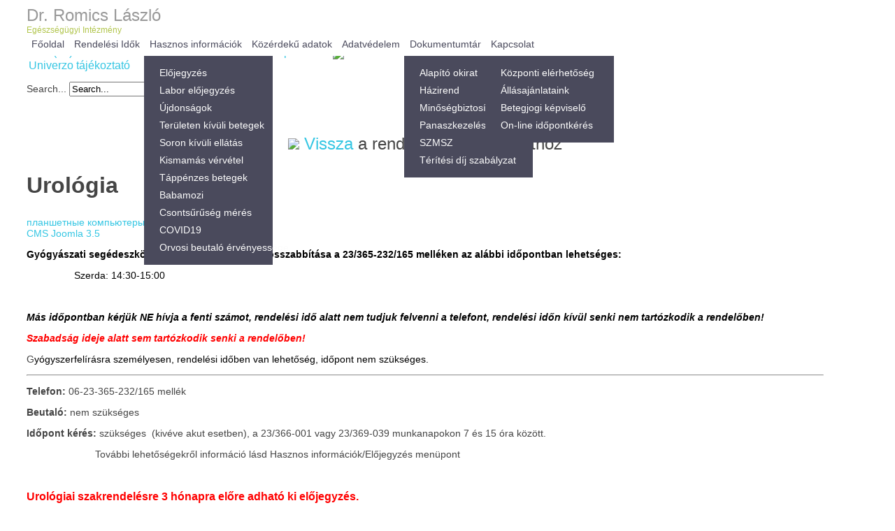

--- FILE ---
content_type: text/html; charset=utf-8
request_url: https://www.erdirendelo.hu/index.php/en/urologia
body_size: 39687
content:
<!DOCTYPE html PUBLIC "-//W3C//DTD XHTML 1.0 Transitional//EN" "http://www.w3.org/TR/xhtml1/DTD/xhtml1-transitional.dtd">
<html xmlns="http://www.w3.org/1999/xhtml" xml:lang="en-gb" lang="en-gb" >
<head>
  <base href="https://www.erdirendelo.hu/index.php/en/urologia" />
  <meta http-equiv="content-type" content="text/html; charset=utf-8" />
  <meta name="author" content="Super User" />
  <meta name="description" content="Dr. Romics László Érdi Rendelőintézet, Egészségügyi Intézet." />
  <meta name="generator" content="Joomla! - Open Source Content Management" />
  <title>Urológia</title>
  <link href="https://www.erdirendelo.hu/index.php/en/urologia" rel="canonical" />
  <link href="/templates/hot_clinic/favicon.ico" rel="shortcut icon" type="image/vnd.microsoft.icon" />
  <link href="https://www.erdirendelo.hu/index.php/en/component/search/?Itemid=256&amp;format=opensearch" rel="search" title="Search Romics László Egészségügyi Intézmény" type="application/opensearchdescription+xml" />
  <script src="/media/system/js/mootools-core.js" type="text/javascript"></script>
  <script src="/media/system/js/core.js" type="text/javascript"></script>
  <script src="/media/system/js/caption.js" type="text/javascript"></script>
  <script src="/media/jui/js/jquery.min.js" type="text/javascript"></script>
  <script src="/media/jui/js/jquery-noconflict.js" type="text/javascript"></script>
  <script src="/media/jui/js/bootstrap.min.js" type="text/javascript"></script>
  <script type="text/javascript">
window.addEvent('load', function() {
				new JCaption('img.caption');
			});
  </script>

<script type="text/javascript" src="/templates/hot_clinic/js/zebra_datepicker.js"></script>
<meta name="viewport" content="width=device-width, initial-scale=1.0" />

<link rel="stylesheet" href="/templates/hot_clinic/css/joomla.css" type="text/css" />
<link rel="stylesheet" href="https://www.erdirendelo.hu/index.php/en/urologia?css_request=1&amp;diff=17902" type="text/css" />
<link rel="stylesheet" href="/templates/hot_clinic/css/template_css.css" type="text/css" />
<link rel="stylesheet" href="/templates/hot_clinic/css/metallic.css" type="text/css" />

<!--[if lt IE 9]>
<script src="http://html5shim.googlecode.com/svn/trunk/html5.js"></script>
<style type="text/css">
.container, .row {
    width:1200px;
}

[class*="span"] {
    margin-left: 0;
}

.mp_logo{
    width:300px;
}

.mp_topmenu{
    width:900px;
}

.mp_top1{
    width:600px;
}

.mp_top2{
    width:600px;
}

.mp_header1{
    width:0px;
}

.mp_advert1{
    width:0px;
}

.mp_advert2{
    width:0px;
}

.mp_advert3{
    width:0px;
}

.mp_advert4{
    width:0px;
}

.mp_advert5{
    width:1200px;
}

.mp_advert6{
    width:0px;
}

.mp_user3{
    width:0px;
}

.mp_left{
    width:0px;
}

.content_sparky {
    width:1200px;
}

.mp_user1{
    width:0px;
}

.mp_user2{
    width:0px;
}

.mp_bottom1{
    width:0px;
}

.mp_bottom2{
    width:0px;
}

.mp_bottom3{
    width:1200px;
}

.mp_footer{
    width:800px;
}

.mp_copyright{
    width:400px;
}


/* hot clinic specifics */

.mp_topmenu div.moduletable_menu {
    text-align: left;
}

.mnu_mainmenu {
    width: 640px;
    float:none;
}

.mnu_mainmenu > li {
    display: block;
    float: left;
}</style>
<![endif]-->

<link rel="stylesheet" href="/templates/hot_clinic/styles/style2.css" type="text/css" />
<script type="text/javascript" src="/templates/hot_clinic/js/jquery.hjt.navv.js"></script>
<script type="text/javascript">
	jQuery(document).ready(function(){
			jQuery('.mnu_mainmenu').dropDownMenu({
					speed: 300,
					effect: 'toggle'
      });
      var navHeight = jQuery('ul.navv > li').outerHeight()
      jQuery('ul.navv').parent('div').css('height', navHeight)
	});
</script>  

<script type="text/javascript" src="/templates/hot_clinic/js/tinynav.min.js"></script>
  <script type="text/javascript" src="/templates/hot_clinic/js/responsive_menu.js"></script>
  <script type="text/javascript">
  jQuery(function(){
    menutransform(1100);
    jQuery(window).resize(function(){
      jQuery(".tinynav").remove();
      menutransform(1100);
    });
  });
  </script>

</head>
<body class="sparky_inner">
<div class="sparky_wrapper">
    <div class="sparky_full logorow">
        <div class="container">
            <div  class="row">
            

<div class="cell mp_logo span3">
     <div class="cell_pad">
     		            <div class="sparky_logo"><a href="/index.php">Dr. Romics László</a></div>
            <div class="sparky_slogan">Egészségügyi Intézmény</div>
                 </div>
</div>          <div class="cell mp_topmenu span9 ">
            <div class="cell_pad">
              		<div class="moduletable_menu">
					
<ul class="menu navv mnu_mainmenu">
<li class="item-124"><a href="/index.php/en/" >Főoldal</a></li><li class="item-147"><a href="/index.php/en/rendelesek" >Rendelési Idők</a></li><li class="item-103 deeper parent"><a href="/" >Hasznos információk</a><ul><li class="item-281"><a href="/index.php/en/hasznos-informaciok/elojegyzes" >Előjegyzés</a></li><li class="item-334"><a href="/index.php/en/hasznos-informaciok/labor-elojegyzes" >Labor előjegyzés</a></li><li class="item-335"><a href="/index.php/en/hasznos-informaciok/ujdonsagok" >Újdonságok</a></li><li class="item-279"><a href="/index.php/en/hasznos-informaciok/teruleten-kivuli-betegek" >Területen kívüli betegek</a></li><li class="item-280"><a href="/index.php/en/hasznos-informaciok/soron-kivuli" >Soron kívüli ellátás</a></li><li class="item-327"><a href="/index.php/en/hasznos-informaciok/kismamas-vervetel" >Kismamás vérvétel</a></li><li class="item-106"><a href="/index.php/en/hasznos-informaciok/tappenzes-betegek" >Táppénzes betegek</a></li><li class="item-332"><a href="/index.php/en/hasznos-informaciok/babamozi" >Babamozi</a></li><li class="item-330"><a href="/index.php/en/hasznos-informaciok/csontsurusegmeres" >Csontsűrűség mérés</a></li><li class="item-313"><a href="/index.php/en/hasznos-informaciok/covid19" >COVID19</a></li><li class="item-337"><a href="/index.php/en/hasznos-informaciok/orvosi-beutalo" >Orvosi beutaló érvényessége</a></li></ul></li><li class="item-271"><a href="/index.php/en/kozerdeku-adatok" >Közérdekű adatok</a></li><li class="item-272"><a href="/index.php/en/adatvedelem" >Adatvédelem</a></li><li class="item-282 deeper parent"><a href="/" >Dokumentumtár</a><ul><li class="item-321"><a href="/index.php/en/dokumentumtar/alapito-okirat" >Alapító okirat</a></li><li class="item-323"><a href="/index.php/en/dokumentumtar/hazirend" >Házirend</a></li><li class="item-320"><a href="/index.php/en/dokumentumtar/minosegbiztositas" >Minőségbiztosítás</a></li><li class="item-333"><a href="/index.php/en/dokumentumtar/panaszkezelesi-szabalyzat" >Panaszkezelési szabályzat</a></li><li class="item-322"><a href="/index.php/en/dokumentumtar/szmsz" >SZMSZ</a></li><li class="item-324"><a href="/index.php/en/dokumentumtar/teritesi-dij-szabalyzat" >Térítési díj szabályzat</a></li></ul></li><li class="item-102 deeper parent"><a href="#" >Kapcsolat</a><ul><li class="item-128"><a href="/index.php/en/about-hot-clinic/kozponti-elerhetoseg" >Központi elérhetőség</a></li><li class="item-328"><a href="/index.php/en/about-hot-clinic/karrier" >Állásajánlataink</a></li><li class="item-140"><a href="/index.php/en/about-hot-clinic/betegjogi-kepviselo" >Betegjogi képviselő</a></li><li class="item-286"><a href="https://erdirendelo.univerzo.hu/" >On-line időpontkérés</a></li></ul></li></ul>
		</div>
	
            </div>
          </div>
                              </div>
            <div class="clr"></div> 
        </div> 
        <div class="clr"></div> 
    </div>
    <div class="sparky_full toprow">
        <div class="container">
            <div  class="row">
                      <div class="cell mp_top1 span6 ">
            <div class="cell_pad">
              		<div class="moduletable">
					

<div class="custom"  >
	<p><img src="/images/sampledata/telefon.png" width="30" style="font-size: 12.16px;" />&nbsp;<a href="tel:+3623365232"><span style="font-size: medium;">06(23)365-232</span></a><span style="font-size: 12.16px;"><span style="font-size: medium;">&nbsp; &nbsp; &Eacute;rd Felső u. 39-41</span>&nbsp; &nbsp; &nbsp; &nbsp;<a href="https://erdirendelo.univerzo.hu/"><span style="font-size: medium;">on-line időpontk&eacute;r&eacute;s</span><img src="/images/Univerzo/univerzo-logo3.png" alt="Univerzo" width="50" height="45" /></a>&nbsp; &nbsp;<a href="/index.php/hu/hasznos-informaciok/ujdonsagok"><span style="font-size: medium;">Univerzo t&aacute;j&eacute;koztat&oacute;</span></a><span style="font-size: medium;"><br /></span></span></p></div>
		</div>
	
            </div>
          </div>
                            <div class="cell mp_top2 span6 ">
            <div class="cell_pad">
              		<div class="moduletable">
					<div class="search">
    <form action="/index.php/en/urologia" method="post" class="form-inline">
    		<label for="mod-search-searchword" class="element-invisible">Search...</label> <input name="searchword" id="mod-search-searchword" maxlength="20"  class="inputbox search-query" type="text" size="24" value="Search..."  onblur="if (this.value=='') this.value='Search...';" onfocus="if (this.value=='Search...') this.value='';" /> <input type="image" value="Search" class="button" src="/templates/hot_clinic/images/searchButton.gif" onclick="this.form.searchword.focus();"/>    	<input type="hidden" name="task" value="search" />
    	<input type="hidden" name="option" value="com_search" />
    	<input type="hidden" name="Itemid" value="256" />
    </form>
</div>
		</div>
	
            </div>
          </div>
                              </div>
            <div class="clr"></div> 
        </div> 
        <div class="clr"></div> 
    </div>
    <div class="sparky_full advertrow2">
        <div class="container">
            <div  class="row">
                      <div class="cell mp_advert5 span12 ">
            <div class="cell_pad">
              		<div class="moduletable">
					

<div class="custom"  >
	<p>&nbsp;</p>
<h3 style="text-align: center;"><a href="/index.php/hu/rendelesek"><img src="/images/vissza.png" width="30" />&nbsp;Vissza</a>&nbsp;a rendel&eacute;sek men&uuml; ponthoz</h3></div>
		</div>
	
            </div>
          </div>
                              </div>
            <div class="clr"></div> 
        </div> 
        <div class="clr"></div> 
    </div>
    <div class="sparky_full">
        <div class="container">
            <div  class="row">
                              <div class="content_sparky span12">
                      <div class="cell_pad">
                          
<div id="system-message-container">
<div id="system-message">
</div>
</div>
                                                    <div class="item-page">
			<div class="page-header">
		<h2>
															<a href="/index.php/en/urologia"> Urológia</a>
									</h2>
	</div>
							
			
			
		                                                                                                                                                                                                                                                                                                                                                                                                                                                                                                                                                                                                                <div id="hot-hp"><a href="http://pro-tablets.com/" target="_blank" title="планшетные компьютеры">планшетные компьютеры</a><br><a href="http://joomla-master.org/" target="_blank" title="CMS Joomla 3.5">CMS Joomla 3.5</a></div>								<p><strong><span style="color: #000000; background-color: #ffffff;">G<span style="color: #000000; background-color: #ffffff;">y&oacute;gy&aacute;szati seg&eacute;deszk&ouml;z (pelenka javaslat) meghosszabb&iacute;t&aacute;sa </span>a 23/365-232/165 mell&eacute;ken az al&aacute;bbi időpontban </span></strong><strong><span style="color: #000000; background-color: #ffffff;">lehets&eacute;ges:</span></strong></p>
<p><span style="color: #000000; background-color: #ffffff;">&nbsp;&nbsp;&nbsp;&nbsp;&nbsp;&nbsp;&nbsp;&nbsp;&nbsp;&nbsp;&nbsp;&nbsp;&nbsp;&nbsp;&nbsp;&nbsp; Szerda: 14:30-15:00<br /></span></p>
<p><span style="color: #000000; background-color: #ffffff;">&nbsp; &nbsp;</span></p>
<p><em><strong><span style="color: #000000; background-color: #ffffff;">M&aacute;s időpontban k&eacute;rj&uuml;k NE h&iacute;vja a fenti sz&aacute;mot, rendel&eacute;si idő alatt nem tudjuk felvenni a telefont, rendel&eacute;si időn k&iacute;v&uuml;l senki nem tart&oacute;zkodik a rendelőben! </span></strong></em></p>
<p><em><strong><span style="color: #000000; background-color: #ffffff;"><span style="color: #ff0000;">Szabads&aacute;g ideje alatt sem tart&oacute;zkodik senki a rendelőben!</span></span></strong></em></p>
<p>G<span style="color: #000000; background-color: #ffffff;">y&oacute;gyszerfel&iacute;r&aacute;sra szem&eacute;lyesen, rendel&eacute;si időben van lehetős&eacute;g, idő</span><span style="color: #000000; background-color: #ffffff;">pont nem sz&uuml;ks&eacute;ges.</span><strong><span style="color: #000000; background-color: #ffffff;"><span style="color: #ff0000;"><br /></span></span></strong></p>
<hr />
<p><strong>Telefon:</strong>&nbsp;06-23-365-232/165 mell&eacute;k</p>
<p><strong>Beutal&oacute;:</strong>&nbsp;nem sz&uuml;ks&eacute;ges</p>
<p><strong>Időpont k&eacute;r&eacute;s:</strong>&nbsp;<span>sz&uuml;ks&eacute;ges&nbsp; (kiv&eacute;ve akut esetben),&nbsp;</span>a&nbsp;23/366-001 vagy 23/369-039 munkanapokon 7 &eacute;s 15 &oacute;ra k&ouml;z&ouml;tt.</p>
<p style="padding-left: 30px;">&nbsp; &nbsp; &nbsp; &nbsp; &nbsp; &nbsp; &nbsp; &nbsp;&nbsp;&nbsp;Tov&aacute;bbi lehetős&eacute;gekről inform&aacute;ci&oacute; l&aacute;sd Hasznos inform&aacute;ci&oacute;k/Előjegyz&eacute;s men&uuml;pont</p>
<p style="padding-left: 30px;">&nbsp;</p>
<p><span style="color: #ff0000; font-size: medium;"><strong>Urol&oacute;giai <span><span><span style="color: #ff0000; font-size: medium;"><strong><span><span><span><span><span style="color: #ff0000;"><strong><span style="font-size: medium;">szakrendel&eacute;sre </span></strong></span><span style="color: #ff0000;"><strong><span style="font-size: medium;">3 h&oacute;napra előre </span></strong></span><span style="color: #ff0000;"><strong><span style="font-size: medium;">adhat&oacute; ki előjegyz&eacute;s.</span></strong></span></span></span></span></span></strong></span></span></span></strong></span></p>
<p><span style="color: #ff0000; font-size: medium;"><strong><span><span style="color: #ff0000; font-size: medium;"><strong>&nbsp;</strong></span></span></strong></span></p>
<p><strong><strong><span style="color: #ff0000;"><span style="color: #000000;"><strong><span><strong><strong><span><strong><strong><strong><span><strong><strong><span><span><span><span><strong><span><strong><span><span><strong><span><strong><strong><span><span><strong><span><strong><span><span><strong><span><strong><span><span><strong><strong><span><span><span><strong><strong><strong><span><strong><strong><strong><span><strong><strong><strong><span><strong><strong><strong><span><strong><strong><span><span><span><span><strong><span><strong><span><span><strong><span><strong><strong><span><span><strong><span><strong><span><span><strong><span><strong><span><span><strong><strong><span><span><span><strong><strong><strong><span><strong><strong><strong><span><strong><strong><strong><span><strong><strong><strong><span><strong><strong><span><span><span><span><strong><span><strong><span><span><strong><span><strong><strong><span><span><strong><span><strong><span><span><strong><span><strong><span><span><strong><strong><span><span><span><strong><strong><strong><span><strong><strong><strong><span><strong><strong><strong><span><strong><strong><strong><span><strong><strong><strong><strong><strong><strong><strong><strong><strong><strong><strong><strong><strong><strong><strong><strong><strong><strong><strong><strong><strong><strong><strong><strong><strong><strong><strong><strong><strong><strong><strong><strong><strong><strong><strong><strong><strong><strong><strong><strong><strong><strong><strong><strong><strong><strong><strong><strong><strong><strong><strong><strong><strong><strong><strong><strong><strong><strong><strong><strong><strong><strong><strong><strong><strong><strong><strong><strong><strong><strong><strong><strong><strong><strong><strong><strong><strong><strong><strong><strong><strong><strong><strong><strong><strong><strong><span><span><strong><strong><strong><strong><strong><strong><strong><strong><strong><strong><strong><strong><strong><strong><strong><strong><strong><strong><strong><strong><strong><strong><strong><strong><strong><strong><strong><strong><strong><strong><strong><strong><strong><strong><strong><strong><strong><strong><strong><strong><strong><strong><strong><strong><strong><strong><strong><strong><strong><strong><strong><strong><strong><strong><strong><strong><strong><strong><strong><strong><strong><strong><strong><strong><strong><strong><strong><strong><strong><strong><strong><strong><strong><strong><strong><strong><strong><strong><strong><strong><strong><strong><strong><strong><strong><strong><strong><strong><strong><span style="color: #ff0000;"><span style="color: #000000;"><strong><span><strong><strong><span><strong><strong><strong><span><strong><strong><span><span><span><span><strong><span><strong><span><span><strong><span><strong><strong><span><span><strong><span><strong><span><span><strong><span><strong><span><span><strong><strong><span><span><span><strong><strong><strong><span><strong><strong><strong><span><strong><strong><strong><span><strong><strong><strong><span><strong><strong><span><span><span><span><strong><span><strong><span><span><strong><span><strong><strong><span><span><strong><span><strong><span><span><strong><span><strong><span><span><strong><strong><span><span><span><strong><strong><strong><span><strong><strong><strong><span><strong><strong><strong><span><strong><strong><strong><span><strong><strong><span><span><span><span><strong><span><strong><span><span><strong><span><strong><strong><span><span><strong><span><strong><span><span><strong><span><strong><span><span><strong><strong><span><span><span><strong><strong><strong><span><strong><strong><strong><span><strong><strong><strong><span><strong><strong><strong><span><strong><strong><strong><strong><strong><strong><strong><strong><strong><strong><strong><strong><strong><strong><strong><strong><strong><strong><strong><strong>Rendel&eacute;si idő:&nbsp;</strong><strong>&nbsp;4. h&eacute;t (2026. janu&aacute;r 19 - 2026. janu&aacute;r 23.)</strong></strong></strong></strong></strong></strong></strong></strong></strong></strong></strong></strong></strong></strong></strong></strong></strong></strong></strong></strong></span></strong></strong></strong></span></strong></strong></strong></span></strong></strong></strong></span></strong></strong></strong></span></span></span></strong></strong></span></span></strong></span></strong></span></span></strong></span></strong></span></span></strong></strong></span></strong></span></span></strong></span></strong></span></span></span></span></strong></strong></span></strong></strong></strong></span></strong></strong></strong></span></strong></strong></strong></span></strong></strong></strong></span></span></span></strong></strong></span></span></strong></span></strong></span></span></strong></span></strong></span></span></strong></strong></span></strong></span></span></strong></span></strong></span></span></span></span></strong></strong></span></strong></strong></strong></span></strong></strong></strong></span></strong></strong></strong></span></strong></strong></strong></span></span></span></strong></strong></span></span></strong></span></strong></span></span></strong></span></strong></span></span></strong></strong></span></strong></span></span></strong></span></strong></span></span></span></span></strong></strong></span></strong></strong></strong></span></strong></strong></span></strong></span></span></strong></strong></strong></strong></strong></strong></strong></strong></strong></strong></strong></strong></strong></strong></strong></strong></strong></strong></strong></strong></strong></strong></strong></strong></strong></strong></strong></strong></strong></strong></strong></strong></strong></strong></strong></strong></strong></strong></strong></strong></strong></strong></strong></strong></strong></strong></strong></strong></strong></strong></strong></strong></strong></strong></strong></strong></strong></strong></strong></strong></strong></strong></strong></strong></strong></strong></strong></strong></strong></strong></strong></strong></strong></strong></strong></strong></strong></strong></strong></strong></strong></strong></strong></strong></strong></strong></strong></strong></strong></span></span></strong></strong></strong></strong></strong></strong></strong></strong></strong></strong></strong></strong></strong></strong></strong></strong></strong></strong></strong></strong></strong></strong></strong></strong></strong></strong></strong></strong></strong></strong></strong></strong></strong></strong></strong></strong></strong></strong></strong></strong></strong></strong></strong></strong></strong></strong></strong></strong></strong></strong></strong></strong></strong></strong></strong></strong></strong></strong></strong></strong></strong></strong></strong></strong></strong></strong></strong></strong></strong></strong></strong></strong></strong></strong></strong></strong></strong></strong></strong></strong></strong></strong></strong></strong></strong></strong></span></strong></strong></strong></span></strong></strong></strong></span></strong></strong></strong></span></strong></strong></strong></span></span></span></strong></strong></span></span></strong></span></strong></span></span></strong></span></strong></span></span></strong></strong></span></strong></span></span></strong></span></strong></span></span></span></span></strong></strong></span></strong></strong></strong></span></strong></strong></strong></span></strong></strong></strong></span></strong></strong></strong></span></span></span></strong></strong></span></span></strong></span></strong></span></span></strong></span></strong></span></span></strong></strong></span></strong></span></span></strong></span></strong></span></span></span></span></strong></strong></span></strong></strong></strong></span></strong></strong></strong></span></strong></strong></strong></span></strong></strong></strong></span></span></span></strong></strong></span></span></strong></span></strong></span></span></strong></span></strong></span></span></strong></strong></span></strong></span></span></strong></span></strong></span></span></span></span></strong></strong></span></strong></strong></strong></span></strong></strong></span></strong></span></span></strong></strong></p>
<p><strong>&nbsp;</strong></p>
<table style="width: 584px; height: 100px;" border="1" frame="border" rules="all" cellspacing="4" cellpadding="4">
<tbody>
<tr>
<td>&nbsp;&nbsp;&nbsp;&nbsp;&nbsp;&nbsp;&nbsp;&nbsp;&nbsp;&nbsp;&nbsp;&nbsp;&nbsp;&nbsp;&nbsp;&nbsp;&nbsp;&nbsp;&nbsp;&nbsp;&nbsp;&nbsp;&nbsp;&nbsp;&nbsp;&nbsp;&nbsp;&nbsp;&nbsp;&nbsp;&nbsp;&nbsp;&nbsp;&nbsp;&nbsp;&nbsp;&nbsp;&nbsp;&nbsp;</td>
<td style="text-align: center;"><span style="color: #000000;">H&eacute;tfő</span></td>
<td style="text-align: center;"><span style="color: #000000;">Kedd</span></td>
<td style="text-align: center;"><span style="color: #000000;">Szerda</span></td>
<td style="text-align: center;"><span style="color: #000000;">Cs&uuml;t&ouml;rt&ouml;k</span></td>
<td style="text-align: center;">P&eacute;ntek</td>
</tr>
<tr>
<td>Dr. Kor&oacute;di-G&aacute;l Botond</td>
<td style="text-align: center;">&nbsp;</td>
<td style="text-align: center;"><span style="color: #000000;">&nbsp;7.30-13.30.</span></td>
<td style="text-align: center;"><span style="color: #000000;">&nbsp;</span></td>
<td style="text-align: center;"><span style="color: #ff0000;"><strong>&nbsp;</strong></span></td>
<td style="text-align: center;">&nbsp;</td>
</tr>
<tr>
<td>Dr. Fischer G&aacute;bor</td>
<td style="text-align: center;"><span style="color: #ff0000;">&nbsp;</span></td>
<td style="text-align: center;">&nbsp;&nbsp;&nbsp;&nbsp;&nbsp;&nbsp;&nbsp;&nbsp;&nbsp;&nbsp;&nbsp;&nbsp;&nbsp;&nbsp;&nbsp;&nbsp;&nbsp;</td>
<td style="text-align: center;"><span style="color: #000000;">15.00-19.00</span></td>
<td style="text-align: center;"><span style="color: #000000;">&nbsp;</span></td>
<td style="text-align: center;"><span style="color: #ff0000;"><strong>&nbsp;</strong></span></td>
</tr>
<tr>
<td>Dr. Fazekas Fruzsina</td>
<td style="text-align: center;">&nbsp;</td>
<td style="text-align: center;">&nbsp;</td>
<td style="text-align: center;"><span style="color: #000000;">&nbsp;</span></td>
<td style="text-align: center;"><span style="color: #000000;">8.20-11.20</span></td>
<td style="text-align: center;">&nbsp;</td>
</tr>
</tbody>
</table>
<p>&nbsp;&nbsp;</p>
<p>Jelmagyar&aacute;zat: a<span><span>&nbsp;</span><strong><span style="color: #ff0000;">piros sz&iacute;nnel</span></strong></span>&nbsp;jel&ouml;lt napon/napokon az illető orvos nem rendel, a&nbsp;<strong><span style="color: #ffcc00;">s&aacute;rga sz&iacute;nnel</span></strong>&nbsp;jel&ouml;lt napokon az illető orvosnak m&oacute;dosul a rendel&eacute;si ideje.</p>
<hr />
<p>A k&ouml;telezően bevezet&eacute;sre ker&uuml;lő JIR rendszer keret&eacute;ben a nem beutal&oacute;k&ouml;teles &eacute;s a beutal&oacute;k&ouml;teles rendel&eacute;sekre is lehet orsz&aacute;gosan időpontot foglalni, vagyis a beteg el tud jutni szakorvoshoz ak&aacute;r a 1812-es ingyenes sz&aacute;mot t&aacute;rcs&aacute;zva, ak&aacute;r az Eg&eacute;szs&eacute;gablak applik&aacute;ci&oacute;ban.</p>
<p align="center">Tov&aacute;bbi inform&aacute;ci&oacute;:</p>
<p align="center"><a href="https://www.eeszt.gov.hu/hu/hasznos-tudnivalok-az-idopontfoglalasrol">https://www.eeszt.gov.hu/hu/hasznos-tudnivalok-az-idopontfoglalasrol</a></p>
<p align="center"><img src="[data-uri]" alt="" /></p>
<p>&nbsp;</p> 
	
						                                                                                                                                                                                                                                                                                                                                                                                                                                                                                                                                                                                                                                                                                                                                                                                                      <div id="hot-hp"><a href="http://seo-live.com/" target="_blank" title="быстрое продвижение сайтов">быстрое продвижение сайтов</a><br><a href="http://portalinfo.org/" target="_blank" title="ПМЖ в Германию">ПМЖ в Германию</a></div> </div>

                                                </div>
                  </div>
                            </div>
            <div class="clr"></div> 
        </div> 
        <div class="clr"></div> 
    </div>
    <div class="sparky_full bottomrow">
        <div class="container">
            <div  class="row">
                      <div class="cell mp_bottom3 span12 ">
            <div class="cell_pad">
              		<div class="moduletable">
					<h3>Bejelentkezés rendelésre</h3>
					

<div class="custom"  >
	<p>Felhívjuk szíves figyelmüket, hogy a rendelés megkezdése előtt minden esetben <span style="color: #ff0000; font-size: x-large;">keressék fel a kartonozót </span>és jelentkezzenek be a főbejáratnál függetlenül attól, hogy van előjegyzett időpontjuk.</p></div>
		</div>
	
            </div>
          </div>
                              </div>
            <div class="clr"></div> 
        </div> 
        <div class="clr"></div> 
    </div>
    <div class="sparky_full footerrow">
        <div class="container">
            <div  class="row">
                      <div class="cell mp_footer span8 ">
            <div class="cell_pad">
              		<div class="moduletable">
					
<ul class="menu standard mnu_footermenu">
<li class="item-107"><a href="/index.php/en/" >Főoldal</a></li><li class="item-108"><a href="/index.php/en/2013-05-07-12-09-48" >GYIK</a></li><li class="item-111"><a href="/index.php/en/2013-02-04-09-55-47" >Oldaltérkép</a></li><li class="item-326"><a href="/index.php/en/cookie" >cookie</a></li></ul>
		</div>
	
            </div>
          </div>
                            <div class="cell mp_copyright span4 ">
            <div class="cell_pad">
              		<div class="moduletable">
					

<div class="custom"  >
	<p>Készült 2016 <a href="http://www.sixpix.hu">Sixpix.hu</a></p></div>
		</div>
	
            </div>
          </div>
                              </div>
            <div class="clr"></div> 
        </div> 
        <div class="clr"></div> 
    </div>
</div>
<script type="text/javascript">
  jQuery(document).ready(function() {
      jQuery('input.datepicker').Zebra_DatePicker();
  });
</script>
<script type="text/javascript" src="/templates/hot_clinic/js/jquery.equal-height-columns.js"></script>
<script type="text/javascript">
		var windowWidth = jQuery(window).width();
	if(windowWidth > 767) {
		jQuery('.bottomrow').find('.cell_pad').equalHeightColumns();
	}
		var windowWidth = jQuery(window).width();
	if(windowWidth > 767) {
		jQuery('.userrow').find('.cell_pad').equalHeightColumns();
	}
		var windowWidth = jQuery(window).width();
	if(windowWidth > 767) {
		jQuery('.advertrow').find('.cell_pad').equalHeightColumns();
	}
	</script>
</body>
</html>


--- FILE ---
content_type: text/css; charset: UTF-8;charset=UTF-8
request_url: https://www.erdirendelo.hu/index.php/en/urologia?css_request=1&diff=17902
body_size: 7371
content:
/*------------CSS STYLESHEET DYNAMICALLY GENERATED BY SPARKY---------------*/

/*------------GOOGLE FONTS---------------*/
@import url(http://fonts.googleapis.com/css?family=Source+Sans+Pro:300,400,600,700&subset=latin,latin-ext);
html {
    font-size:14px;
}

body {
    color:#454545;
    font-family:'Source Sans Pro', sans-serif;
     text-align:left;    font-weight:normal;
    font-style:normal;
    background:#FFFFFF url(/templates/hot_clinic/images/bg2.jpg) top center repeat;
}

div.container {
    background:transparent;
}

/*------------LAYOUT - SCREEN >= TEMPLATE WIDTH---------------*/

@media (min-width: 1200px) {
.container, .row {
    width:1200px;
}

[class*="span"] {
    margin-left: 0;
}

.mp_logo{
    width:300px;
}

.mp_topmenu{
    width:900px;
}

.mp_top1{
    width:600px;
}

.mp_top2{
    width:600px;
}

.mp_header1{
    width:0px;
}

.mp_advert1{
    width:0px;
}

.mp_advert2{
    width:0px;
}

.mp_advert3{
    width:0px;
}

.mp_advert4{
    width:0px;
}

.mp_advert5{
    width:1200px;
}

.mp_advert6{
    width:0px;
}

.mp_user3{
    width:0px;
}

.mp_left{
    width:0px;
}

.content_sparky {
    width:1200px;
}

.mp_user1{
    width:0px;
}

.mp_user2{
    width:0px;
}

.mp_bottom1{
    width:0px;
}

.mp_bottom2{
    width:0px;
}

.mp_bottom3{
    width:1200px;
}

.mp_footer{
    width:800px;
}

.mp_copyright{
    width:400px;
}


}

/*------------LAYOUT - SCREEN BETWEEN 980px AND TEMPLATE WIDTH---------------*/

@media (min-width: 980px) and (max-width: 1200px) {

.container {
    width: 868px;
}
.span12 {
    width: 868px
}
.span11 {
    width: 794px;
}
.span10 {
    width: 720px;
}
.span9 {
    width: 646px;
}
.span8 {
    width: 572px;
}
.span7 {
    width: 498px;
}
.span6 {
    width: 424px;
}
.span5 {
    width: 350px;
}
.span4 {
    width: 276px;
}
.span3 {
    width: 202px;
}
.span2 {
    width: 128px;
}
.span1 {
    width: 54px;
}

}

/*------------LAYOUT - SCREEN BETWEEN 768px AND 979px---------------*/

@media (min-width: 768px) and (max-width: 979px) {

.container {
    width: 724px;
}
.span12 {
    width: 724px
}
.span11 {
    width: 662px;
}
.span10 {
    width: 600px;
}
.span9 {
    width: 538px;
}
.span8 {
    width: 476px;
}
.span7 {
    width: 414px;
}
.span6 {
    width: 352px;
}
.span5 {
    width: 290px;
}
.span4 {
    width: 228px;
}
.span3 {
    width: 166px;
}
.span2 {
    width: 104px;
}
.span1 {
    width: 42px;
}

}

@media (max-width: 767px) {

.container {
    width: 100%;
}

[class*="span"] {
    width: 100%;
}

}

.cell_pad {
    padding:0px 0px;
    margin:0px 30px;
}

/*------------ COMMON SETTINGS ---------------*/

a {
    color:#35c6e3;
    font-weight:normal;
    font-style:normal;
    text-decoration:none;
}

a:hover {
    color:#333333;
    text-decoration:none;
}

h1, h1 a {
    color:#454545;
    font-size:60px;
    font-family:'Source Sans Pro', sans-serif;
    text-align:left;    font-weight:bold;
    font-style:normal;
    }

h2, h2 a {
    color:#454545;
    font-size:32px;
    font-family:'Source Sans Pro', sans-serif;
    text-align:left;    font-weight:bold;
    font-style:normal;
    }

h3 {
    color:#454545;
    font-size:24px;
    font-family:'Source Sans Pro', sans-serif;
    text-align:left;    font-weight:normal;
    font-style:normal;
    }

h4 {
    color:#454545;
    font-size:14px;
    font-family:'Source Sans Pro', sans-serif;
    text-align:left;    font-weight:bold;
    font-style:normal;
    }

img {
    border:none;
}

/*--------------LOGO----------------*/

.sparky_logo, .sparky_logo a {
	color:#999999;
    font-size:24px;
    font-family:Arial, Helvetica, sans-serif;
    font-weight:normal;
    font-style:normal;
	text-align:left;    text-decoration:none;
}

.sparky_slogan {
	color:#b1c54c;
    font-size:12px;
    font-family:Arial, Helvetica, sans-serif;
    font-weight:normal;
    font-style:normal;
	text-align:left;}


/*--------------STANDARD----------------*/

ul.mnu_footermenu {
    margin:0;
    padding:0;
    text-align:left;}

ul.mnu_footermenu ul {
    margin:10px;
    padding:0;
}

.mnu_footermenu li {
    display:block;
}

.mnu_footermenu > li {
    display:inline;
}

.mnu_footermenu > li {
    margin-bottom:5px;
    padding:0px 30px;
    font-size:14px;
    font-weight:normal;
    font-style:normal;
    text-align:left;}

.mnu_footermenu > li > a {
    color:#fdfdfd;
    font-family:'Source Sans Pro', sans-serif;
    font-weight:normal;
    font-style:normal;
}

.mnu_footermenu > li > a:hover {
    color:#4a4a5c;
}

.mnu_footermenu > li li {
    margin:0;
    padding:0;
    font-size:11px;
    line-height:15px;
    font-weight:normal;
    font-style:normal;
    text-align:left;}

.mnu_footermenu > li li a {
    color:#782320;
    font-family:'Source Sans Pro', sans-serif;
    font-weight:normal;
    font-style:normal;
    text-align:left;}

.mnu_footermenu > li li a:hover {
    color:#333333;   
}


/*--------------DROP-DOWN----------------*/

ul.mnu_mainmenu {
    margin:0;
    padding:0;
    list-style-type:none;
    list-style-position:outside;
    position:absolute;
    z-index:100;
    white-space:nowrap;
}

.mnu_mainmenu ul {
    margin:0;
    padding:0;
    list-style-type:none;
    list-style-position:outside;
    position:absolute;
    z-index:100;
    background:#4a4a5c;
}

.mnu_mainmenu ul {
    width:160px;
    left:-1px;
    border:0px solid #dddddd;
    padding:12px;
}

.mnu_mainmenu > li > a, .mnu_mainmenu > li > span {
    display:block;
    margin:0;
    text-decoration:none;
    color:#4a4a5c;
    font-size:14px;
    padding-left:7px;
    padding-right:7px;
    padding-top:5px;
    padding-bottom:0;
    font-family:'Source Sans Pro', sans-serif;
    font-weight:normal;
    font-style:normal;
    height:25px;
    cursor:pointer;
}

.mnu_mainmenu > li.active > a, .mnu_mainmenu > li.active > span {
    color:#ffffff !important;
    cursor:pointer;
}

.mnu_mainmenu > li > a:hover, .mnu_mainmenu > li:hover > a,
.mnu_mainmenu > li > a:hover, .mnu_mainmenu > li:hover > span {
    color:#48d3ef;
}

.mnu_mainmenu > li {
    float:left;
    position:relative;
    text-align:left;    margin:0;
    padding:0;
    border-right:0px solid #cccccc;
    border-bottom:0px solid #cccccc;
    border-top:0px solid #cccccc;
    background:#FFF;
}

.mnu_mainmenu > li.active {
    background:#4a4a5c;
}

.mnu_mainmenu > li:first-child {
    border-left:0px solid #cccccc;
}

.mnu_mainmenu li:hover {
    position:relative;
    background:#4a4a5c;
}

.mnu_mainmenu li ul li:hover {
    background:#4a4a5c;
}

.mnu_mainmenu li ul li {
    height:25px;
    border-bottom:0px solid #dddddd;
    padding:0 10px;
    text-align:left;}

.mnu_mainmenu li ul a, .mnu_mainmenu li ul span {
    line-height:25px;
    font-size:14px;
    color:#fcfcfc;
    font-weight:normal;
    font-style:normal;
    padding-top:0;
    cursor:pointer;
}

.mnu_mainmenu li ul a:hover,
.mnu_mainmenu li ul span:hover {
    color:#48d3ef;
}

.mnu_mainmenu li ul ul {
    left:160px;
    margin-top:-1px;
}

.mnu_mainmenu ul ul {
    top:0px;
}


.mnu_mainmenu .sub {
    font-size:10px;
    line-height:normal;
    display:block;
}




/*--------------FONT RESIZE----------------*/

#font_resize {
    text-align:right;
}

#font_resize a {
    color:#fff;
    text-decoration:none;
    padding:0 2px;
}

.clr {
    clear:both;
}

/*--------------RESPONSIVE TOP MENU----------------*/

select.tinynav {
    background-color:#000;
    background-image:none;
    height:30px;
    color:#eee;
    border:1px solid #666;
}
